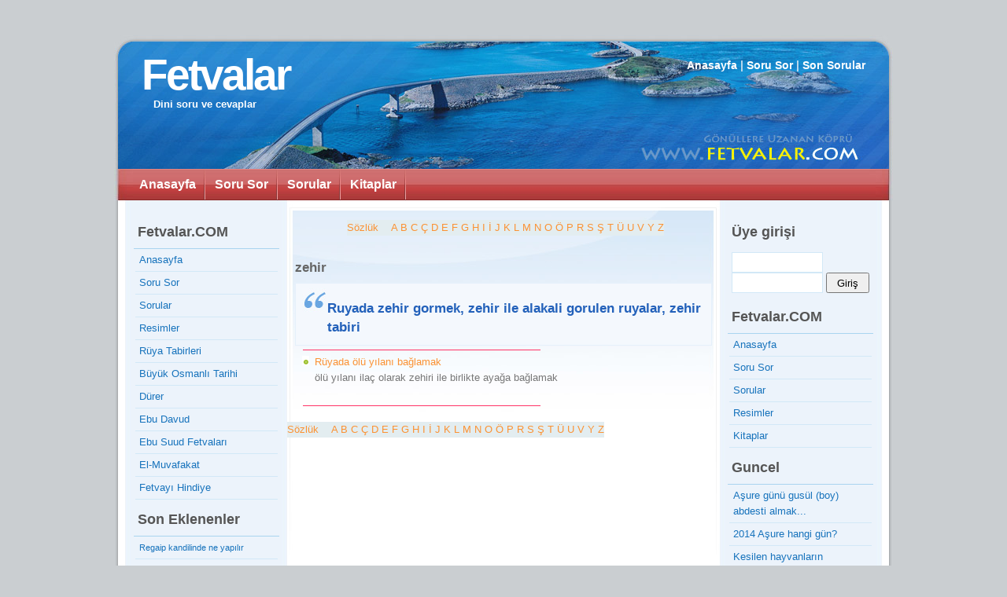

--- FILE ---
content_type: text/html; charset=UTF-8
request_url: https://ruya.fetvalar.com/ruyamda-gordum-tabiri-109.html
body_size: 4653
content:
 <!DOCTYPE html PUBLIC "-//W3C//DTD XHTML 1.0 Strict//EN" "https://www.w3.org/TR/xhtml1/DTD/xhtml1-strict.dtd">
<html xmlns="https://www.w3.org/1999/xhtml">
<head>
<TITLE>Ruyada zehir gormek, zehir ruya tabirleri | ruya.fetvalar.com</TITLE>
<META  content="zehir - ruya.fetvalar.com" name=Description>
<META  content="yemekler sozlugu, Ruyada zehir gormek, zehir ruya tabirleri"  name=keywords>
  
 
﻿ 

﻿ <meta http-equiv="Content-Type" content="text/html; charset=utf8">

<meta http-equiv="Content-Language" content="tr">
<meta NAME="language" CONTENT="tr">
<META NAME="ROBOTS" content="index, follow">
<meta NAME="audience" CONTENT="alle">

<meta name="viewport" content="width=device-width, initial-scale=1">
<link rel="stylesheet" type="text/css" href="https://www.fetvalar.com/kapak/mavi/mobil-f.css" /> 

<!-- Google Tag Manager -->
<script>(function(w,d,s,l,i){w[l]=w[l]||[];w[l].push({'gtm.start':
new Date().getTime(),event:'gtm.js'});var f=d.getElementsByTagName(s)[0],
j=d.createElement(s),dl=l!='dataLayer'?'&l='+l:'';j.async=true;j.src=
'https://www.googletagmanager.com/gtm.js?id='+i+dl;f.parentNode.insertBefore(j,f);
})(window,document,'script','dataLayer','GTM-NBXVHN8');</script>
<!-- End Google Tag Manager -->

<script async src="https://pagead2.googlesyndication.com/pagead/js/adsbygoogle.js?client=ca-pub-7363015836865912"
     crossorigin="anonymous"></script>
 
</head>
<body>
	<!-- Google Tag Manager (noscript) -->
<noscript><iframe src="https://www.googletagmanager.com/ns.html?id=GTM-NBXVHN8"
height="0" width="0" style="display:none;visibility:hidden"></iframe></noscript>
<!-- End Google Tag Manager (noscript) -->
<div id="wrap">
  <div id="header">
    <h1 id="logo-text"><a href="https://www.fetvalar.com/">Fetvalar</a></h1>
    <p id="slogan">Dini soru ve cevaplar </p>
    <div id="header-links">
      <p><a href="https://www.fetvalar.com/">Anasayfa</a> | <a href="https://www.fetvalar.com/soru-sor.html">Soru Sor</a> | <a href="https://www.fetvalar.com/">Son Sorular</a> </p>
    </div>
  </div>
  <div  id="menu">
    <ul>
	      <li><a href="https://www.fetvalar.com/">Anasayfa</a></li>
      <li><a href="https://www.fetvalar.com/soru-sor.html">Soru Sor</a></li>
      <li><a href="https://www.fetvalar.com/">Sorular</a></li> 
      <li><a href="https://kitap.fetvalar.com/">Kitaplar</a></li>   
    </ul>
  </div>
  <div id="content-wrap">
  
	  
    <div id="solSutun">
	
      <h2>Fetvalar.COM</h2>
      <ul class="sidemenu">
        <li><a href="https://www.fetvalar.com/">Anasayfa</a></li>
        <li><a href="https://www.fetvalar.com/soru-sor.html">Soru Sor</a></li>
        <li><a href="https://www.fetvalar.com/">Sorular</a></li>
        <li><a href="https://resim.fetvalar.com/" title="islami resimler">Resimler</a></li>
        <li><a href="https://ruya.fetvalar.com/" title="islami Rüya Tabirleri">Rüya Tabirleri</a></li>
	  <li><a href="https://kitap.fetvalar.com/osmanli-tarihi/index.html">B&uuml;y&uuml;k Osmanl&#305; Tarihi</a></li>
	  <li><a href="https://kitap.fetvalar.com/durer/index.html">D&uuml;rer</a></li>
	  <li><a href="https://kitap.fetvalar.com/ebudavud/index.html">Ebu Davud</a></li>
	  <li><a href="https://kitap.fetvalar.com/ebusuud/index.html">Ebu Suud Fetvalar&#305;</a></li>
	  <li><a href="https://kitap.fetvalar.com/muvafakat/index.html">El-Muvafakat</a></li>
	  <li><a href="https://kitap.fetvalar.com/fetavayihindiye/index.html">Fetvay&#305; Hindiye</a></li>
      </ul>
	  
      <h2>Son Eklenenler</h2>
      <ul class="sidemenu">
	    <li><a href='https://www.fetvalar.com/sorularla-cevabi-3856.html' title="Regaip kandilinde ne yapılır"><small>Regaip kandilinde ne yapılır</small></a> </li><li><a href='https://www.fetvalar.com/sorularla-cevabi-3855.html' title="Regaip kandili ne zaman"><small>Regaip kandili ne zaman</small></a> </li><li><a href='https://www.fetvalar.com/sorularla-cevabi-3854.html' title="2021 üç aylar ne zaman başlıyor?"><small>2021 üç aylar ne zaman başlıyor?</small></a> </li><li><a href='https://www.fetvalar.com/sorularla-cevabi-3843.html' title="fıtır sadakası"><small>fıtır sadakası</small></a> </li><li><a href='https://www.fetvalar.com/sorularla-cevabi-3842.html' title="fitre verirken kimin fitresi olduğunu söylemek gerekir mi?"><small>fitre verirken kimin fitresi olduğunu söylemek gerekir mi?</small></a> </li><li><a href='https://www.fetvalar.com/sorularla-cevabi-3841.html' title="Sahura kalkıp niyet etmezsek ertesi gün öğlene kadar oruç tutmaktan vazgeçebilir miyim"><small>Sahura kalkıp niyet etmezsek ertesi gün öğlene kadar oruç tutmaktan vazgeçebilir miyim</small></a> </li><li><a href='https://www.fetvalar.com/sorularla-cevabi-3840.html' title="Diyabet hastasıyım oruçlu yasakladı doktorum fitre verebilirmiyim ben"><small>Diyabet hastasıyım oruçlu yasakladı doktorum fitre verebilirmiyim ben</small></a> </li><li><a href='https://www.fetvalar.com/sorularla-cevabi-3839.html' title="Ramazan ayında oruca Niyet saat kaça kadar yapılır"><small>Ramazan ayında oruca Niyet saat kaça kadar yapılır</small></a> </li><li><a href='https://www.fetvalar.com/sorularla-cevabi-3838.html' title="Gusül abdesti alırken Gargara esnasında su yutmak"><small>Gusül abdesti alırken Gargara esnasında su yutmak</small></a> </li><li><a href='https://www.fetvalar.com/sorularla-cevabi-3837.html' title="Ramazan ayı ile ilgili"><small>Ramazan ayı ile ilgili</small></a> </li><li><a href='https://www.fetvalar.com/sorularla-cevabi-3836.html' title="Oruç bozmak"><small>Oruç bozmak</small></a> </li><li><a href='https://www.fetvalar.com/sorularla-cevabi-3835.html' title="Gusul Abdestı ?"><small>Gusul Abdestı ?</small></a> </li><li><a href='https://www.fetvalar.com/sorularla-cevabi-3834.html' title="Bir Cüz'ü Tek Okuyuşla İki Hatim Olur mu?"><small>Bir Cüz'ü Tek Okuyuşla İki Hatim Olur mu?</small></a> </li><li><a href='https://www.fetvalar.com/sorularla-cevabi-3833.html' title="Cenazeye Kurban Vacip midir?"><small>Cenazeye Kurban Vacip midir?</small></a> </li><li><a href='https://www.fetvalar.com/sorularla-cevabi-3832.html' title="2021 Kurban için Tekbirler Ne Zaman Başlar?"><small>2021 Kurban için Tekbirler Ne Zaman Başlar?</small></a> </li><li><a href='https://www.fetvalar.com/sorularla-cevabi-3831.html' title="2019 Kurban Bayramı Namazı Kaçta?"><small>2019 Kurban Bayramı Namazı Kaçta?</small></a> </li><li><a href='https://www.fetvalar.com/sorularla-cevabi-3830.html' title="Gerdek Gecesi Çarşafı Ne Yapılır?"><small>Gerdek Gecesi Çarşafı Ne Yapılır?</small></a> </li><li><a href='https://www.fetvalar.com/sorularla-cevabi-3829.html' title="Birbirine Küs Olanlar Aynı Kurbana Ortak Olursa Kurban Geçerli olur mu?"><small>Birbirine Küs Olanlar Aynı Kurbana Ortak Olursa Kurban Geçerli olur mu?</small></a> </li><li><a href='https://www.fetvalar.com/sorularla-cevabi-3828.html' title="Kredi Ödüyorum  Bana Kurban Vacip mi?"><small>Kredi Ödüyorum  Bana Kurban Vacip mi?</small></a> </li><li><a href='https://www.fetvalar.com/sorularla-cevabi-3827.html' title="2019 İllere Göre  Kurban Bayramı  Namaz Saati"><small>2019 İllere Göre  Kurban Bayramı  Namaz Saati</small></a> </li><li><a href='https://www.fetvalar.com/sorularla-cevabi-3826.html' title="Kurban'ın Tarihçesi"><small>Kurban'ın Tarihçesi</small></a> </li><li><a href='https://www.fetvalar.com/sorularla-cevabi-3825.html' title="Şeytan neden Taşlanır?"><small>Şeytan neden Taşlanır?</small></a> </li><li><a href='https://www.fetvalar.com/sorularla-cevabi-3824.html' title="Çalgılı Müzik Dinlemek Hakkında Ayet ve Hadisler"><small>Çalgılı Müzik Dinlemek Hakkında Ayet ve Hadisler</small></a> </li><li><a href='https://www.fetvalar.com/sorularla-cevabi-3823.html' title="2021Zilhicce Ayı Ne Zaman Başlıyor?"><small>2021Zilhicce Ayı Ne Zaman Başlıyor?</small></a> </li><li><a href='https://www.fetvalar.com/sorularla-cevabi-3822.html' title="2021 Kurban bayramı Ne zaman BaşLıyor? Ne Zaman Sona Eriyor?"><small>2021 Kurban bayramı Ne zaman BaşLıyor? Ne Zaman Sona Eriyor?</small></a> </li><li><a href='https://www.fetvalar.com/sorularla-cevabi-3821.html' title="Mukarrabün Ne Demektir?"><small>Mukarrabün Ne Demektir?</small></a> </li><li><a href='https://www.fetvalar.com/sorularla-cevabi-3820.html' title="Ramazandan Sonra Fitre Verilir mi?"><small>Ramazandan Sonra Fitre Verilir mi?</small></a> </li><li><a href='https://www.fetvalar.com/sorularla-cevabi-3819.html' title="İslamda Kalkışmanın Cezası Nedir?"><small>İslamda Kalkışmanın Cezası Nedir?</small></a> </li><li><a href='https://www.fetvalar.com/sorularla-cevabi-3818.html' title="2019 Hac Ayları Başladı mı?"><small>2019 Hac Ayları Başladı mı?</small></a> </li><li><a href='https://www.fetvalar.com/sorularla-cevabi-3817.html' title="Kimlerin cenaze Namazı Kılınmaz?"><small>Kimlerin cenaze Namazı Kılınmaz?</small></a> </li>      </ul>

	</div>
    <div id="main"> 
<center>
<table cellspacing="0" cellpadding="0"> 
  <tr bgcolor="#e3edf0">
    <td align="right"><a href="https://ruya.fetvalar.com/" title="Rüya Sözlüğü">Sözlük</a> &nbsp; &nbsp;</td>
    <td align="center">
  <a href="https://ruya.fetvalar.com/kenzulmenam-tabir-kitabi-10.html" title="Rüya Dini A">A</a> <a href="https://ruya.fetvalar.com/kenzulmenam-tabir-kitabi-11.html" title="Rüya Dini B">B</a> <a href="https://ruya.fetvalar.com/kenzulmenam-tabir-kitabi-13.html" title="Rüya Dini C">C</a> <a href="https://ruya.fetvalar.com/kenzulmenam-tabir-kitabi-14.html" title="Rüya Dini &Ccedil;">&Ccedil;</a> <a href="https://ruya.fetvalar.com/kenzulmenam-tabir-kitabi-15.html" title="Rüya Dini D">D</a> <a href="https://ruya.fetvalar.com/kenzulmenam-tabir-kitabi-16.html" title="Rüya Dini E">E</a> <a href="https://ruya.fetvalar.com/kenzulmenam-tabir-kitabi-17.html" title="Rüya Dini F">F</a> <a href="https://ruya.fetvalar.com/kenzulmenam-tabir-kitabi-18.html" title="Rüya Dini G">G</a> <a href="https://ruya.fetvalar.com/kenzulmenam-tabir-kitabi-20.html" title="Rüya Dini H">H</a> <a href="https://ruya.fetvalar.com/kenzulmenam-tabir-kitabi-22.html" title="Rüya Dini I">I</a> <a href="https://ruya.fetvalar.com/kenzulmenam-tabir-kitabi-21.html" title="Rüya Dini &#304;">&#304;</a> <a href="https://ruya.fetvalar.com/kenzulmenam-tabir-kitabi-23.html" title="Rüya Dini J">J</a> <a href="https://ruya.fetvalar.com/kenzulmenam-tabir-kitabi-24.html" title="Rüya Dini K">K</a> <a href="https://ruya.fetvalar.com/kenzulmenam-tabir-kitabi-25.html" title="Rüya Dini L">L</a> <a href="https://ruya.fetvalar.com/kenzulmenam-tabir-kitabi-26.html" title="Rüya Dini M">M</a> <a href="https://ruya.fetvalar.com/kenzulmenam-tabir-kitabi-27.html" title="Rüya Dini N">N</a> <a href="https://ruya.fetvalar.com/kenzulmenam-tabir-kitabi-28.html" title="Rüya Dini O">O</a> <a href="https://ruya.fetvalar.com/kenzulmenam-tabir-kitabi-29.html" title="Rüya Dini &Ouml;">&Ouml;</a> <a href="https://ruya.fetvalar.com/kenzulmenam-tabir-kitabi-30.html" title="Rüya Dini P">P</a> <a href="https://ruya.fetvalar.com/kenzulmenam-tabir-kitabi-31.html" title="Rüya Dini R">R</a> <a href="https://ruya.fetvalar.com/kenzulmenam-tabir-kitabi-32.html" title="Rüya Dini S">S</a> <a href="https://ruya.fetvalar.com/kenzulmenam-tabir-kitabi-33.html" title="Rüya Dini &#350;">&#350;</a> <a href="https://ruya.fetvalar.com/kenzulmenam-tabir-kitabi-34.html" title="Rüya Dini T">T</a> <a href="https://ruya.fetvalar.com/kenzulmenam-tabir-kitabi-36.html" title="Rüya Dini &Uuml;">&Uuml;</a> <a href="https://ruya.fetvalar.com/kenzulmenam-tabir-kitabi-35.html" title="Rüya Dini U">U</a> <a href="https://ruya.fetvalar.com/kenzulmenam-tabir-kitabi-37.html" title="Rüya Dini V">V</a> <a href="https://ruya.fetvalar.com/kenzulmenam-tabir-kitabi-38.html" title="Rüya Dini Y">Y</a> <a href="https://ruya.fetvalar.com/kenzulmenam-tabir-kitabi-39.html" title="Rüya Dini Z">Z</a> </td>
  </tr>  
</table>
 
 

<br />
</center><h3>zehir</h3><blockquote>Ruyada zehir gormek, zehir ile alakali gorulen ruyalar, zehir tabiri</blockquote><hr   size=0 width=300 color=#FF3366 style="margin-left:20px;"><div id="links"><ul>
<li><a href='https://www.fetvalar.com/gorulen-ruyanin-tabiri-12.html' title="Rüyada ölü yılanı bağlamak">Rüyada ölü yılanı bağlamak</a><br> ölü yılanı ilaç olarak zehiri ile birlikte ayağa bağlamak</li><br></ul></div><hr   size=0 width=300 color=#FF3366 style="margin-left:20px;">﻿


<table cellspacing="0" cellpadding="0"> 
  <tr bgcolor="#e3edf0">
    <td align="right"><a href="https://ruya.fetvalar.com/" title="Rüya Sözlüğü">Sözlük</a> &nbsp; &nbsp;</td>
    <td align="center">
  <a href="https://ruya.fetvalar.com/kenzulmenam-tabir-kitabi-10.html" title="Rüya Dini A">A</a> <a href="https://ruya.fetvalar.com/kenzulmenam-tabir-kitabi-11.html" title="Rüya Dini B">B</a> <a href="https://ruya.fetvalar.com/kenzulmenam-tabir-kitabi-13.html" title="Rüya Dini C">C</a> <a href="https://ruya.fetvalar.com/kenzulmenam-tabir-kitabi-14.html" title="Rüya Dini &Ccedil;">&Ccedil;</a> <a href="https://ruya.fetvalar.com/kenzulmenam-tabir-kitabi-15.html" title="Rüya Dini D">D</a> <a href="https://ruya.fetvalar.com/kenzulmenam-tabir-kitabi-16.html" title="Rüya Dini E">E</a> <a href="https://ruya.fetvalar.com/kenzulmenam-tabir-kitabi-17.html" title="Rüya Dini F">F</a> <a href="https://ruya.fetvalar.com/kenzulmenam-tabir-kitabi-18.html" title="Rüya Dini G">G</a> <a href="https://ruya.fetvalar.com/kenzulmenam-tabir-kitabi-20.html" title="Rüya Dini H">H</a> <a href="https://ruya.fetvalar.com/kenzulmenam-tabir-kitabi-22.html" title="Rüya Dini I">I</a> <a href="https://ruya.fetvalar.com/kenzulmenam-tabir-kitabi-21.html" title="Rüya Dini &#304;">&#304;</a> <a href="https://ruya.fetvalar.com/kenzulmenam-tabir-kitabi-23.html" title="Rüya Dini J">J</a> <a href="https://ruya.fetvalar.com/kenzulmenam-tabir-kitabi-24.html" title="Rüya Dini K">K</a> <a href="https://ruya.fetvalar.com/kenzulmenam-tabir-kitabi-25.html" title="Rüya Dini L">L</a> <a href="https://ruya.fetvalar.com/kenzulmenam-tabir-kitabi-26.html" title="Rüya Dini M">M</a> <a href="https://ruya.fetvalar.com/kenzulmenam-tabir-kitabi-27.html" title="Rüya Dini N">N</a> <a href="https://ruya.fetvalar.com/kenzulmenam-tabir-kitabi-28.html" title="Rüya Dini O">O</a> <a href="https://ruya.fetvalar.com/kenzulmenam-tabir-kitabi-29.html" title="Rüya Dini &Ouml;">&Ouml;</a> <a href="https://ruya.fetvalar.com/kenzulmenam-tabir-kitabi-30.html" title="Rüya Dini P">P</a> <a href="https://ruya.fetvalar.com/kenzulmenam-tabir-kitabi-31.html" title="Rüya Dini R">R</a> <a href="https://ruya.fetvalar.com/kenzulmenam-tabir-kitabi-32.html" title="Rüya Dini S">S</a> <a href="https://ruya.fetvalar.com/kenzulmenam-tabir-kitabi-33.html" title="Rüya Dini &#350;">&#350;</a> <a href="https://ruya.fetvalar.com/kenzulmenam-tabir-kitabi-34.html" title="Rüya Dini T">T</a> <a href="https://ruya.fetvalar.com/kenzulmenam-tabir-kitabi-36.html" title="Rüya Dini &Uuml;">&Uuml;</a> <a href="https://ruya.fetvalar.com/kenzulmenam-tabir-kitabi-35.html" title="Rüya Dini U">U</a> <a href="https://ruya.fetvalar.com/kenzulmenam-tabir-kitabi-37.html" title="Rüya Dini V">V</a> <a href="https://ruya.fetvalar.com/kenzulmenam-tabir-kitabi-38.html" title="Rüya Dini Y">Y</a> <a href="https://ruya.fetvalar.com/kenzulmenam-tabir-kitabi-39.html" title="Rüya Dini Z">Z</a> </td>
  </tr>  
</table>


﻿<style>
.lezalt {display:inline-block;width:300px;height:250px;}
@media(min-width: 600px) { .lezalt {width:336px;height:280px; } } 
</style>

<script async src="//pagead2.googlesyndication.com/pagead/js/adsbygoogle.js"></script>
<!-- lezalt -->
<ins class="adsbygoogle  lezalt" 
     data-ad-client="ca-pub-9236079796106904"
     data-ad-slot="3532149347"></ins>
<script>
(adsbygoogle = window.adsbygoogle || []).push({});
</script>


<br /><br />
	  <form action="https://www.fetvalar.com/ara.php" id="cse-search-box">
  <div>
    <input type="hidden" name="cx" value="partner-pub-8844673487498982:7882441777" />
    <input type="hidden" name="cof" value="FORID:10" />
    <input type="hidden" name="ie" value="UTF-8" />
    <input type="text" name="q" size="55" />
    <input type="submit" name="sa" value="Search" />
  </div>
</form>

<script type="text/javascript" src="https://www.google.com.tr/coop/cse/brand?form=cse-search-box&amp;lang=tr"></script>

	  
	  
      <h2>Son eklenen ruyalar</h2>
      <ul>
	    <li><a href='https://ruya.fetvalar.com/gorulen-ruyanin-tabiri-52.html' title="rüya tabiri"><small>rüya tabiri</small></a> </li><li><a href='https://ruya.fetvalar.com/gorulen-ruyanin-tabiri-51.html' title="Rüyada beyaz kıyafetli olarak hz. Ali'yi görmek"><small>Rüyada beyaz kıyafetli olarak hz. Ali'yi görmek</small></a> </li><li><a href='https://ruya.fetvalar.com/gorulen-ruyanin-tabiri-50.html' title="Dağdan inerken kurbağadan korkup bağırdım"><small>Dağdan inerken kurbağadan korkup bağırdım</small></a> </li><li><a href='https://ruya.fetvalar.com/gorulen-ruyanin-tabiri-49.html' title="Altın yüzük, kar, ölü hayvanlar ve bal ikram ettim"><small>Altın yüzük, kar, ölü hayvanlar ve bal ikram ettim</small></a> </li><li><a href='https://ruya.fetvalar.com/gorulen-ruyanin-tabiri-48.html' title="Rüyamda bulaşık makinası almam ne demek"><small>Rüyamda bulaşık makinası almam ne demek</small></a> </li><li><a href='https://ruya.fetvalar.com/gorulen-ruyanin-tabiri-47.html' title="devamlı dişlerim elime dökülüyor agrısız"><small>devamlı dişlerim elime dökülüyor agrısız</small></a> </li><li><a href='https://ruya.fetvalar.com/gorulen-ruyanin-tabiri-46.html' title="rüyam da  başka kimse nı  namaz kıldı nı gormek"><small>rüyam da  başka kimse nı  namaz kıldı nı gormek</small></a> </li><li><a href='https://ruya.fetvalar.com/gorulen-ruyanin-tabiri-45.html' title="rüyada kar görmek"><small>rüyada kar görmek</small></a> </li><li><a href='https://ruya.fetvalar.com/gorulen-ruyanin-tabiri-44.html' title="rüyamda sigara paketini eşime verdim"><small>rüyamda sigara paketini eşime verdim</small></a> </li><li><a href='https://ruya.fetvalar.com/gorulen-ruyanin-tabiri-43.html' title="ruyamda sag elımın sarktıgını gordum"><small>ruyamda sag elımın sarktıgını gordum</small></a> </li>      </ul>
	
	  
    </div>
    <div id="sagSutun">
	      <h2>Üye girişi</h2>
	  
      <form action="https://www.fetvalar.com/giris.php?t2=giris" method="post" class="searchform">
        <p>
          <input name="mit" class="textbox" type="text" /><br />
          <input name="parola" class="textbox" type="password" />
          <input class="button" value="Giriş" type="submit" />
        </p>
      </form>
	      <h2>Fetvalar.COM</h2>
      <ul class="sidemenu">
        <li><a href="https://www.fetvalar.com/">Anasayfa</a></li>
        <li><a href="https://www.fetvalar.com/soru-sor.html">Soru Sor</a></li>
        <li><a href="https://www.fetvalar.com/">Sorular</a></li>
        <li><a href="https://resim.fetvalar.com/" title="islami resimler">Resimler</a></li>
        <li><a href="https://www.fetvalar.com/">Kitaplar</a></li>
      </ul>
      <h2>Guncel</h2>
      <ul class="sidemenu">
	  
<li><a href='https://www.fetvalar.com/sorularla-cevabi-2413.html' title="Aşure günü gusül (boy) abdesti almak...">Aşure günü gusül (boy) abdesti almak...</a></li>
<li><a href='https://www.fetvalar.com/sorularla-cevabi-2386.html' title="2014 Aşure hangi gün?">2014 Aşure hangi gün?</a></li>
<li><a href='https://www.fetvalar.com/sorularla-cevabi-2225.html' title="Kesilen hayvanların akciğerleri neden yenmez?">Kesilen hayvanların akciğerleri neden yenmez?</a></li>
<li><a href='https://www.fetvalar.com/sorularla-cevabi-2532.html' title="Ahlak nedir?Güzel ahlak ile ilgili Ayet ve  hadisi şerifler..">Ahlak nedir?Güzel ahlak ile ilgili Ayet ve  hadisi şerifler..</a></li>
<li><a href='https://www.fetvalar.com/sorularla-cevabi-8.html' title="Oruçluyken sakız çiğnemek bozar mı">Oruçluyken sakız çiğnemek bozar mı</a></li>
<li><a href='https://www.fetvalar.com/sorularla-cevabi-784.html' title="Öfkelenen bir kimse üç talak birden.">Öfkelenen bir kimse üç talak birden.</a></li>
<li><a href='https://www.fetvalar.com/sorularla-cevabi-2425.html' title="Sabah namazı nasıl kılınır?">Sabah namazı nasıl kılınır?</a></li>
<li><a href='https://www.fetvalar.com/sorularla-cevabi-3560.html' title="2019 Zilhicce  Ayı Ne zaman Başlıyor?">2019 Zilhicce  Ayı Ne zaman Başlıyor?</a></li>
<li><a href='https://www.fetvalar.com/sorularla-cevabi-3206.html' title="LÖSEV gibi vakıflara Zekat ve Fitre verillir mi?">LÖSEV gibi vakıflara Zekat ve Fitre verillir mi?</a></li>
<li><a href='https://www.fetvalar.com/sorularla-cevabi-2297.html' title="Aşure tarifi...">Aşure tarifi...</a></li>
<li><a href='https://www.fetvalar.com/sorularla-cevabi-3110.html' title="Zammı Sureler">Zammı Sureler</a></li>
<li><a href='https://www.fetvalar.com/sorularla-cevabi-1907.html' title="Kurban kesmenin en son vakti ne zamandır?">Kurban kesmenin en son vakti ne zamandır?</a></li>
<li><a href='https://www.fetvalar.com/sorularla-cevabi-338.html' title="Kurşun dökmek">Kurşun dökmek</a></li>
<li><a href='https://www.fetvalar.com/sorularla-cevabi-259.html' title="Tırnak kesmek..">Tırnak kesmek..</a></li>
<li><a href='https://www.fetvalar.com/sorularla-cevabi-266.html' title="Necast yiyen hayvan..">Necast yiyen hayvan..</a></li>
<li><a href='https://www.fetvalar.com/sorularla-cevabi-2443.html' title="Akşam namazı nasıl kılınır?..">Akşam namazı nasıl kılınır?..</a></li>
<li><a href='https://www.fetvalar.com/sorularla-cevabi-3258.html' title="Her Rekatte Aynı Sureyi Okumak">Her Rekatte Aynı Sureyi Okumak</a></li>
<li><a href='https://www.fetvalar.com/sorularla-cevabi-1538.html' title="Diş teli takmak orucu bozar mı?">Diş teli takmak orucu bozar mı?</a></li>
<li><a href='https://www.fetvalar.com/sorularla-cevabi-1252.html' title="Sağ eli kullanmanın faydaları...">Sağ eli kullanmanın faydaları...</a></li>
<li><a href='https://www.fetvalar.com/sorularla-cevabi-1238.html' title="Vitir vacip namazını hangi vakitte kılmak daha faziletlidir?">Vitir vacip namazını hangi vakitte kılmak daha faziletlidir?</a></li>
<li><a href='https://www.fetvalar.com/sorularla-cevabi-531.html' title="Ellerin kalkması...">Ellerin kalkması...</a></li>
<li><a href='https://www.fetvalar.com/sorularla-cevabi-543.html' title="kaza namazı ..">kaza namazı ..</a></li>
<li><a href='https://www.fetvalar.com/sorularla-cevabi-609.html' title="Aleviler,yahudi ve...">Aleviler,yahudi ve...</a></li>
<li><a href='https://www.fetvalar.com/sorularla-cevabi-613.html' title="Hasan Basri Çantay...">Hasan Basri Çantay...</a></li>
<li><a href='https://www.fetvalar.com/sorularla-cevabi-615.html' title="Bazı imamlar...">Bazı imamlar...</a></li>
<li><a href='https://www.fetvalar.com/sorularla-cevabi-632.html' title="Küçük bir olaydan ...">Küçük bir olaydan ...</a></li>
<li><a href='https://www.fetvalar.com/sorularla-cevabi-709.html' title="Ehl-i sünnet velcemaatten olan mezheplerin ..">Ehl-i sünnet velcemaatten olan mezheplerin ..</a></li>
<li><a href='https://www.fetvalar.com/sorularla-cevabi-712.html' title="Peygamberlerin hayatını filme almak caizmidir?">Peygamberlerin hayatını filme almak caizmidir?</a></li>
<li><a href='https://www.fetvalar.com/sorularla-cevabi-724.html' title="hadisler">hadisler</a></li>
<li><a href='https://www.fetvalar.com/sorularla-cevabi-735.html' title="Mekkede avlanma yasağı.">Mekkede avlanma yasağı.</a></li>      </ul>
      <h2>Günün Sözü</h2>
      <p>&quot;Günün Sözü.&quot; </p>
      <p class="align-right">- fetvalar.com</p> 
    </div>
  </div>
  <div id="footer">
    <p>&copy; 2006 <strong>fetvalar.com</strong> | 
     <a href="https://www.fetvalar.com/">Anasayfa</a> | <a href="https://www.fetvalar.com/soru-sor.html">Soru Sor</a> | <a href="https://www.fetvalar.com/">Sorular</a> | <a href="https://resim.fetvalar.com/" title="islami resimler">Resimler</a> | <a href="https://www.fetvalar.com/">Kitaplar</a> </p>
  </div>
</div>
<center><font color="#666666"><small>Sitemizde yer alan soruların cevapları özenle islami eserlerden seçilerek yazılmaktadır.</small></font><br />  .. </center>
</body>
</html>
  

--- FILE ---
content_type: text/html; charset=utf-8
request_url: https://www.google.com/recaptcha/api2/aframe
body_size: 118
content:
<!DOCTYPE HTML><html><head><meta http-equiv="content-type" content="text/html; charset=UTF-8"></head><body><script nonce="iVsb3CfMFr7QoVdnNBf5Bw">/** Anti-fraud and anti-abuse applications only. See google.com/recaptcha */ try{var clients={'sodar':'https://pagead2.googlesyndication.com/pagead/sodar?'};window.addEventListener("message",function(a){try{if(a.source===window.parent){var b=JSON.parse(a.data);var c=clients[b['id']];if(c){var d=document.createElement('img');d.src=c+b['params']+'&rc='+(localStorage.getItem("rc::a")?sessionStorage.getItem("rc::b"):"");window.document.body.appendChild(d);sessionStorage.setItem("rc::e",parseInt(sessionStorage.getItem("rc::e")||0)+1);localStorage.setItem("rc::h",'1768868690907');}}}catch(b){}});window.parent.postMessage("_grecaptcha_ready", "*");}catch(b){}</script></body></html>

--- FILE ---
content_type: text/css
request_url: https://www.fetvalar.com/kapak/mavi/mobil-f.css
body_size: 4370
content:



@media(min-width: 601px) {
 	 

}


@media(max-width: 600px) {

	#wrap {
		width: 98% !important; 
		margin: 0 auto !important;  
	}

	#content-wrap { 
		width: 100% !important;	
		margin: 5px auto !important;
		padding: 0 !important; 	
	}
	#header { 
		height: 60px !important; 
		padding: 0 !important;	 
		width: 100% !important;	
	}
	#header h1#logo-text a { 
		margin: 0; padding: 0 !important;
		font: bolder 35px 'Trebuchet MS', Arial, Sans-serif !important;
		letter-spacing: -3px !important;  
		
		top: 12px !important; left: 30px !important;	
		
	}

	#header p#slogan {
		visibility: hidden !important;
	    display: none !important;
		
	}

	/* header links */
	#header #header-links {
		visibility: hidden !important;
	    display: none !important; 
	}


	blockquote {
	  margin: 5px 15px;
	  padding: 20px 10px 10px 40px;   
	}

	#main { 
		width: 100% !important;	 
	}
	/* navigation */
	#menu { 	
		margin: 0 auto !important; padding: 0 !important; 
		height: 30px !important;
		width: 100% !important;	
	}
	#menu ul { 
		margin:0 !important; padding: 0 0 0 5px !important;
	} 
	#menu ul li a { 
		padding: 0 5px !important; 
	}  


	#tdReklam2{ 
		visibility: hidden !important;
	    display: none !important;

	}

	#solSutun{ 
		visibility: hidden !important;
	    display: none !important;

	}
	#sagSutun{ 
		visibility: hidden !important;
	    display: none !important;

	}


	#footer { 
		width: 99px !important;  
	}

	 
	/* --------------- Formulare ---------------*/
	#kontaktform { 
		width: 93% !important;
		margin: 0px 0px 30px 0px;
		padding: 0px 10px 30px 10px; 
	}
	#kontaktform label { 
		width: 100px !important;
		margin: 10px 0px 0px 0px;
	} 
	#kontaktform input,
	#kontaktform select,
	#kontaktform textarea { 
		width: 100% !important;
		margin: 10px 0px 0px 0px;
	}
	#kontaktform input.submit { 
		margin: 10px 0px 0px 0px;
	}
	#kontaktform input.reset { 
		margin: 10px 0px 0px 0px;
	}
	  
}



/* top elements */
* { margin: 0; padding: 0; outline: 0; }

body {
	background: #caced1;
	font: 80%/1.6em Verdana, Tahoma, arial, sans-serif;
	color: #777;
	text-align: center;
	margin: 15px 0;
}

/* links */
a, a:visited {
	text-decoration: none;
	background: inherit;
	color: #FB9233; 
}
a:hover {
	text-decoration: underline;
	background: inherit;
	color: #93C600;
}

/* headers */
h1, h2, h3 { font-family: 'Trebuchet MS', Tahoma, Sans-serif;  }
h1 {
	font-size: 180%;	
	font-weight: normal;	
	color: #555;
}
h2 {
	font-size: 160%;
	color: #88ac0b;
	font-weight: normal;
}
h3 {
	font-size: 135%;	 
	color: #666666;
}

/* images */
img {
	background: #fff;
   border: 1px solid #E5E5E5;
	padding: 5px;
}
img.float-right { margin: 5px 0px 10px 10px;  }
img.float-left { margin: 5px 10px 10px 0px; }

h1, h2, h3, p {
	margin: 10px 15px;
	padding: 0;
}
ul, ol {
	margin: 5px 15px;
	padding: 0 25px;
}

code {
  margin: 5px 0;
  padding: 15px;
  text-align: left;
  display: block;
  overflow: auto;  
  font: 500 1em/1.5em 'Lucida Console', 'courier new', monospace ;
  /* white-space: pre; */
  border: 1px solid #E5F0FB;  
  background: #F4F8FD;
}
acronym {
  cursor: help;
  border-bottom: 1px dotted #777;
}
blockquote {
  margin: 5px 15px;
  padding: 20px 10px 10px 40px;  
  font: bold 1.3em/1.5em "Trebuchet MS", Tahoma, arial, Sans-serif; 
  color: #2361BA;
  border: 1px solid #E5F0FB;   
  background: #F4F8FD url(rsm/quote.jpg) no-repeat 8px 6px;
}


/********************************************
   LAYOUT
********************************************/ 
#wrap {
	width: 990px;
	background: #fff url(rsm/fetvalar-iczemin2.png) repeat-y center top;
	margin: 0 auto;
	text-align: left;
}
#content-wrap {
	clear: both;
	width: 960px;	
	margin: 5px auto;
	padding: 0; 	
}
#header {
	position: relative;
	height: 170px;
	background: #caced1 url(rsm/fetvalar-ust8.jpg) no-repeat center top;
	padding: 0;	
	color: #fff;	
}
#header h1#logo-text a {
	position: absolute;
	margin: 0; padding: 0;
	font: bolder 55px 'Trebuchet MS', Arial, Sans-serif;
	letter-spacing: -3px;
	color: #fff;
	text-transform: none;
	text-decoration: none;
	background: transparent;
	
	/* change the values of top and left to adjust the position of the logo*/
	top: 18px; left: 35px;	
}
#header p#slogan {
	position: absolute;
	margin: 0; padding: 0;
	font: bold 13px 'Trebuchet MS', Arial, Sans-serif;
	text-transform: none;
	color: #FFF;
	
	/* change the values of top and left to adjust the position of the slogan*/
	top: 80px; left: 50px;		
}

/* header links */
#header #header-links {
	position: absolute;
	color: #C6DDEE;
	font: bold 14px"Trebuchet MS", Arial, Tahoma, Sans-serif;
	top: 20px; right: 20px;	
}
#header #header-links a {	
	color: #fff;
	text-decoration: none;	
}
#header #header-links a:hover {
	color: #D4FF55;	
}

/* navigation */
#menu {
	clear: both;	
	margin: 0 auto; padding: 0;
	background: #a53737 url(rsm/fetvalar-menu3.jpg) no-repeat;	
	font: bold 16px/40px "trebuchet MS", Arial, Tahoma, Sans-serif;
	height: 40px;
	width: 990px;	
}
#menu ul {
	float: left;
	list-style: none;
	margin:0; padding: 0 0 0 20px;
}
#menu ul li {
	display: inline;
}
#menu ul li a {
	display: block;
	float: left;
	padding: 0 12px;
	color: #fff;	
	text-decoration: none;
	background: url(rsm/sep2.jpg) no-repeat 100% 100%;
}
#menu ul li a:hover {
	color: #5e2e0b;	
	background:  transparent url(rsm/menuust2.jpg) repeat-x ;
}
#menu ul li#current a {	
	color: #3b5e0b;
}

/* Main Column */
#main {
	float: left;
	width: 555px;
	margin: 0; padding: 20px 0 0 0; 
	display: inline;
	background: url(rsm/box.jpg) no-repeat; 	
}
#main h2 {
	font: normal 180% 'Trebuchet MS', Tahoma, Arial, Sans-serif;
	padding: 0; 	
	margin-bottom: 0;		
	color: #2666c3;
}
#main h2 a {
	color: #2666c3;
	text-decoration: none;	
}

#main p, #main h1, #main h2, #main h3, #main ol, #main ul,
#main blockquote,  #main form {
	margin-left: 10px;
	margin-right: 15px;
}
#main ul li {
	list-style-image: url(rsm/bullet.gif); 
}
#solSutun{
	float: left;
	width: 195px;
	padding: 0 0 0 10px; margin: 10px 0 0 0;	
	color: #777;

}
/* Sidebar */	
#sagSutun {
	float: right;
	width: 195px;
	padding: 0  ; margin: 10px 0 0 0;	
	color: #777;	
}	
#sagSutun h2 , #solSutun h2 {
	margin: 15px 5px 10px 5px;
	font: bold 1.4em 'Trebuchet MS', Tahoma, Sans-serif;
	color: #555;	
}
#sagSutun p , #solSutun p{
	margin-left: 5px;
}

#sagSutun ul.sidemenu, #solSutun ul.sidemenu {
	list-style: none;
	text-align: left;
	margin: 7px 10px 8px 0; padding: 0;
	text-decoration: none;	
	border-top: 1px solid #A9D4EF;	
}
#sagSutun ul.sidemenu li, #solSutun ul.sidemenu li {
	list-style: none;
	padding: 4px 0 4px 5px;
	margin: 0 2px;	
	color: #777;	
	border-bottom: 1px solid #D2E8F7; 
}
* html body #sagSutun #solSutun ul.sidemenu li {
	height: 1%;
}
#sagSutun ul.sidemenu li a, #solSutun ul.sidemenu li a {
	text-decoration: none;	
	color: #1773BC;				
}
#sagSutun ul.sidemenu li a:hover, #solSutun ul.sidemenu li a:hover {	
	color: #333;
}
#sagSutun ul.sidemenu ul, #solSutun ul.sidemenu ul { margin: 0 0 0 5px; padding: 0; }
#sagSutun ul.sidemenu ul li, #solSutun ul.sidemenu ul li { border: none; }

/* Footer */	
#footer {
	color: #C6DDEE;
	background: #caced1 url(rsm/fetvalar-alt.jpg) no-repeat center top;
	clear: both;
	width: 990px;
	height: 57px;
	text-align: center;	
	font-size: 90%;	
}
#footer p { 
	padding: 10px 0;
	margin: 0;
}
#footer a { 
	color: #fff;
	text-decoration: none; 
}

/* post footer */
.post-footer {
	background: #F4F8FD;
	padding: 5px; margin: 20px 25px 0 25px;
	border: 1px solid #E5F0FB; 
	font-size: 95%;	
}
.post-footer .date {	padding-left: 0px; margin: 0 5px; }
.post-footer .comments { padding-left: 0px; margin: 0 5px; }
.post-footer .readmore { padding-left: 0px; margin: 0 5px; }

.post-by { font-size: .95em;	margin-top: 0;	}

/* alignment classes */
.float-left  { float: left; }
.float-right { float: right; }
.align-left  { text-align: left; }
.align-right { text-align: right; }

/* display and additional classes */
.clear { clear: both; }


/* start - table */
.yonetim {margin: 0; padding: 0; 	}
.yonetim table { border-collapse: collapse; margin: 2px 2px; }
.yonetim th strong { color: #fff; }
.yonetim th {
	background: #306bc1 url(rsm/button-bg.jpg) repeat-x 0 0; 
	height: 30px;
	padding-left: 4px;
	padding-right: 4px;
	color: #fff;
	text-align: left;
	border: 1px solid #306bc1;
	border-bottom-width: 2px;
}
.yonetim tr {
	height: 25px;
	background: #fff;	
}
.yonetim tr:hover { 
	background: #E3FB9B;	
}
.yonetim td {
	padding-left: 4px;
	padding-right: 4px;
	border: 1px solid #E5F0FB; 
}
/* end - table */


/* search form */
.searchform {
	background-color: transparent;
	border: none;	
	margin: 0; 
	padding: 5px 0 5px 0;	
	width: 180px;	
}
.searchform p { margin: 0; padding: 0; }
.searchform input.textbox { 
	width: 110px;
	color: #777; 
	height: 20px;
	padding: 2px;	
	border: 1px solid #D2E8F7; 
	vertical-align: top;
}
.searchform input.button { 
	width: 55px;
	height: 26px;
	padding: 2px 5px;
	vertical-align: top;
}


/* 
*/

#tbl1  { 
}
	#tbl1 table {
	 /*font-size:1.2em;*/
	 font-family: Arial, Helvetica, verdana sans-serif;
	 background-color:#fff;
	 border-collapse: collapse;
	 width: 100%;
	}
	#tbl1 caption {
	 font-size: 25px;
	 color: #1ba6b2;
	 font-weight: bold;
	 text-align: left;
	 /*background: url(header_bg.jpg) no-repeat top left;*/
	 padding: 10px;
	 margin-bottom: 2px;
	}
		#tbl1 thead th {
		 border-right: 1px solid #fff;
		 color:#fff;
		 text-align:center;
		 padding:2px;
		 text-transform:uppercase;
		 height:25px;
		 background-color: #a3c159;
		 font-weight: normal;
		}
	#tbl1 tfoot {
	 color:#1ba6b2;
	 padding:2px;
	 text-transform:uppercase;
	 font-size:1.2em; 
	 font-weigth: bold;
	 margin-top:6px;
	 border-top: 6px solid #e9f7f6;
	}
		#tbl1 tbody tr {
		 background-color:#fff;
		 border-bottom: 1px solid #f0f0f0; 
		}
		#tbl1 tbody tr .old {
		 background-color:#f0f0f0; 
		}
		#tbl1 tbody tr:hover {
		 background-color:#e9f7f6; 
		}
		#tbl1 tbody td {
		 color:#414141;
		 padding:5px;
		 /*text-align:left; */
		}
		#tbl1 tbody th {
		 /*text-align:left; */
		 padding:2px;
		}
		#tbl1 tbody td a, tbody th a {
		 color:#6C8C37;
		 text-decoration:none;
		 font-weight:normal; 
		 /*display:block; */
		 /*background: transparent url(links_yellow.gif) no-repeat 0% 50%; */
		}
		#tbl1 tbody td a:hover, tbody th a:hover {
		 color:#009193;
		 text-decoration:none;
		}



#slantedmenu{
font-weight: bold;
font-size: 90%;
}

#slantedmenu:after{ /*Add margin between menu and rest of content in Firefox*/
content: "."; 
display: block; 
height: 0; 
clear: both; 
visibility: hidden;
}

#slantedmenu ul{
text-indent: 10px;
padding: 3px 0;
margin: 0;
background-color: #e0e0e0;
border: 1px solid #bebebe;
text-align: left; /*set value to "center" for example to center items*/
}

#slantedmenu ul li{
display: inline;
padding: 3px 0;
padding-right: 20px;
margin: 0;
background: transparent url(slantdivider.gif) top right no-repeat;
}

#slantedmenu ul li a{
color: #494949; font-size:12px;
text-decoration: none;
}
#slantedmenu .arti{ 
 font-size:14px; font-weight:bold;
text-decoration: none;
}

#slantedmenu ul li a:visited{
color: #494949;
}  
#slantedmenu ul li a:hover{
color: #FF00FF ;
}



	
/*- Menu Tabs 5--------------------------- */

    #tabs5 {
      float:left;
      width:100%;
      background:#E3ECF3;
      font-size:93%;
      line-height:normal;

      }
    #tabs5 ul {
	  margin:0;
	  padding:10px 10px 0 50px;
	  list-style:none;
      }
    #tabs5 li {
      display:inline;
      background:url("tableft5.gif") no-repeat left top;
      margin:0;
      padding:0;
      }
    #tabs5 a {
      float:left;
      margin:0;
      padding:0 0 0 4px;
      text-decoration:none;
      }
    #tabs5 li span {
      float:left;
      display:block;
      padding:5px 15px 4px 6px;
      background:url("tabright5.gif") no-repeat right top;
      color:#FFF;
      }
    /* Commented Backslash Hack hides rule from IE5-Mac \*/
    #tabs5 a span {float:none;}
    /* End IE5-Mac hack */
    #tabs5 a:hover span {
      color:#FFF;
      }
    #tabs5 a:hover {
      background-position:0% -42px;
      }
    #tabs5 a:hover span {
      background-position:100% -42px;
      }  
	
	
	
.ddoverlap{
border-bottom: 1px solid #bbb8a9;
}

.ddoverlap ul{
padding: 0;
margin: 0;
font: bold 90% default;
list-style-type: none;
}

.ddoverlap li{
display: inline;
margin: 0;  
position: relative;
padding: 3px 7px;
margin-left: -20px; /*shift tabs 20px to the left so they overlap*/
left: 20px;
float: left;
display: block;
background: transparent url(righttabdefault.gif) 100% 1px no-repeat; /*give illusion of shifting 1px down vertically*/
border-left: 1px solid #dbdbd5;
padding-right: 32px; /*extra right padding to account for curved right edge of tab image*/
}

.ddoverlap li a{
text-decoration: none; font-size:12px;
color: blue;
}

.ddoverlap li a:visited{
color: blue;
}

.ddoverlap li a:hover{
text-decoration: underline;
}

.ddoverlap li.selected { /*selected tab style*/ 
z-index: 100; /*higher z-index so selected tab is topmost*/
top: 1px; /*Shift tab 1px down so the border beneath it is covered*/
background: transparent url(righttabselected.gif) 100% 0 no-repeat;
}

.ddoverlap li.selected a{ /*selected tab style*/
color: black; 
}

.ddoverlap li.selected a:hover{
text-decoration: none;
}

 .trSeo1{visibility:hidden;display:none;}
 .trSeo2{visibility:visible;display:table-row; }
 #btnSeo{ color:#FF0000; }

<!--[if IE]> 
.ddoverlap{
height: 1%;  /*Apply Holly 3px jog hack to get IE to position bottom border correctly beneath the menu*/
} 
<!--[endif]-->




/* start - table */

#tbl2  { 
}


	#tbl2 table {
		border-collapse: collapse;
		margin: 0;	
	}
		#tbl2 th strong {
			color: #fff;
		}
		#tbl2 th {
			background: #306bc1 url(rsm/button-bg.jpg) repeat-x 0 0; 
			height: 35px;
			padding-left: 5px;
			padding-right: 5px;
			color: #fff;
			text-align: left;
			border: 1px solid #306bc1;
			border-bottom-width: 2px;
		}
		#tbl2 tr { 
			background: #fff;	
		}
		#tbl2 td {
			padding-left: 5px;
			padding-right: 5px;
			border: 1px solid #E5F0FB; 
		}
/* end - table */



/* form elements */
#form2 {

}
	#form2 form {
		margin:10px 15px; 
		padding: 10px 0;
		border: 1px solid #E5F0FB; 
		background: #F4F8FD;
	}
	#form2 fieldset {
		margin: 0;	padding: 0;
		border: none;
	}
	#form2 legend {
		display: none;
	} 
	
	#form2 label {
		display:block;
		font-weight:bold;
		margin: 7px 0;
	}
	#form2 input {
		padding:3px;
		border: 1px solid #b8cbdf; 
		font: normal 1em Verdana, sans-serif;
		color:#777;	
	}
	#form2 input:hover {  border-color: #71bd77; background-color:#eef8f1; }
	#form2 textarea {
		width:370px;
		padding:3px;
		font: normal 1em Verdana, sans-serif;
		border: 1px solid #b8cbdf; 
		display:block;
		color:#777;
	}
	#form2 textarea:hover {  border-color: #71bd77; background-color:#eef8f1; }
	#form2 input.button:hover {  border-color: #1b51a1;  }
	#form2 input.button { 
		font: bold 12px Arial, Sans-serif; 
		height: 28px;
		margin: 0;
		padding: 2px 3px; 
		color: #fff;
		background: #306bc1 url(rsm/button-bg.jpg) repeat-x 0 0; 
		border: 1px solid #306bc1;
	}


/*-------------------- hizliMenu ------------------*/
 
#hizliMenu{
	position:relative;
	display:block;
	height:21px;
	font-size:12px;
	font-weight:bold;
	background:transparent url(rsm/hizliMenu-zmn1.gif) repeat-x top left;
	font-family:Arial,Verdana,Helvitica,sans-serif;
	border-bottom:1px solid #d9d9d9;
	border-right:1px solid #d9d9d9;
	margin: 1px 0 10px 0;
}
#hizliMenu ul{
	margin: 0;
	padding:0;
	list-style-type:none;
	width:auto; 
}
#hizliMenu ul li{
	display:block;
	float:left;
	margin:0 0px 0 0;
	padding:2px 5px 1px 5px; border-left: #d9d9d9 1px  solid ;   
	height:18px;
	/*background:transparent url(rsm/hizliMenu-zmn1.gif) repeat-x top left;*/
}
#hizliMenu ul li a{
	display:block;
	float:left;
	color:#034895;
	text-decoration:none;
}
#hizliMenu ul li:hover{ 
	/*background:transparent url(rsm/hizliMenu-zmn2.gif) repeat-x top left;*/
}

#hizliMenu ul li a:hover{
	color:#ff0000; 
}
#hizliMenu ul li a.current{
	color:#034895; 
}





--- FILE ---
content_type: text/plain
request_url: https://www.google-analytics.com/j/collect?v=1&_v=j102&a=1765111396&t=pageview&_s=1&dl=https%3A%2F%2Fruya.fetvalar.com%2Fruyamda-gordum-tabiri-109.html&ul=en-us%40posix&dt=Ruyada%20zehir%20gormek%2C%20zehir%20ruya%20tabirleri%20%7C%20ruya.fetvalar.com&sr=1280x720&vp=1280x720&_u=YEBAAEABAAAAACAAI~&jid=1254860433&gjid=1802204560&cid=886568424.1768868691&tid=UA-38658772-1&_gid=1875682162.1768868691&_r=1&_slc=1&gtm=45He61e1n81NBXVHN8za200&gcd=13l3l3l3l1l1&dma=0&tag_exp=103116026~103200004~104527907~104528500~104684208~104684211~105391252~115497441~115938465~115938468~116744866~116988315~117041588&z=455491128
body_size: -451
content:
2,cG-03LV3HBTMQ